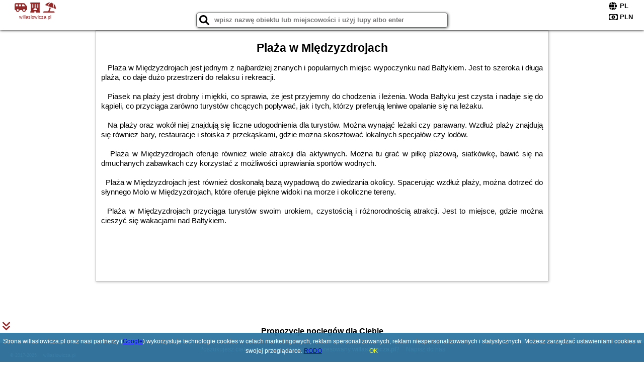

--- FILE ---
content_type: text/html; charset=UTF-8
request_url: https://willaslowicza.pl/atrakcje/Plaza-w-Miedzyzdrojach/64
body_size: 7279
content:
<!DOCTYPE HTML>

<html lang='pl'>

<head>
<meta charset='utf-8'><meta name='viewport' content='width=device-width, initial-scale=1'><meta name='author' content='willaslowicza.pl *** PolskiePortale.pl Sp. z o.o.'><link rel='canonical' href='https://willaslowicza.pl/atrakcje/Plaza-w-Miedzyzdrojach/64'><link rel='sitemap' type='application/xml' title='Site Map' href='/sitemap.xml'><link rel='dns-prefetch' href='//q-xx.bstatic.com'><link rel='dns-prefetch' href='//api.maptiler.com'><link rel='dns-prefetch' href='//pagead2.googlesyndication.com'><link rel='dns-prefetch' href='//cdnjs.cloudflare.com'>
<link href='https://willaslowicza.pl/favicon8.ico' rel='shortcut icon' type='image/x-icon'>
<meta name='robots' content='index, follow'><meta name='robots' content='max-image-preview:large'>
<meta name='keywords' content='Plaża w Międzyzdrojach, co robić w, jak spędzać czas wolny, zwiedzanie, musisz to zobaczyć, willaslowicza.pl'>
<meta name='description' content='Plaża w Międzyzdrojach - miejsce warte zobaczenia. ➡ willaslowicza.pl'>
<title>Plaża w Międzyzdrojach - co robić w wolnym czasie</title>
<script src='https://code.jquery.com/jquery-3.6.0.min.js'></script><link href='/_css/affiliate0_min.css?0114' rel='stylesheet'>
<!-- Global site tag (gtag.js) - Google Analytics -->
<script async src="https://www.googletagmanager.com/gtag/js?id=G-450R68E3M3"></script>
<script>
  window.dataLayer = window.dataLayer || [];
  function gtag(){dataLayer.push(arguments);}
  gtag('js', new Date());
  gtag('config', 'G-450R68E3M3');
  gtag('config', 'UA-3412385-15');
  setTimeout("gtag('event', '30s', {'event_category':'willaslowicza.pl', 'event_label':'site_read'});",30000);
</script>
<!-- END Global site tag (gtag.js) - Google Analytics -->
</head>
<body id='body' data-portalversion='0' data-testversion='B'>


<header>
<a href='https://willaslowicza.pl' title='strona główna' class='link portalName'><i class='fas fa-shuttle-van'></i> <i class='fas fa-hotel'></i> <i class='fas fa-umbrella-beach'></i><br><small>willaslowicza.pl</small></a>
<div id='searchBox' class='boxRadius'><input type='text' id='searchContent' placeholder='wpisz nazwę obiektu lub miejscowości i użyj lupy albo enter'><i class='fas fa-search' id='searchButtonIco' style='font-size:20px; position:absolute; top:4px; left:5px; cursor:pointer;'></i></div><div id='searchResult'><img src='https://pp4.pportale.pl/img/affiliate/ajax_loader.gif' alt='loader' title='loader' id='ajaxLoader'></div><form method='post' action='#' id='langBox'><span><i class='fa-solid fa-globe'></i></span><select name='language' onchange="this.form.submit()"><option value='en' >EN</option><option value='es' >ES</option><option value='de' >DE</option><option value='fr' >FR</option><option value='it' >IT</option><option value='pl' SELECTED>PL</option><option value='pt' >PT</option></select></form>
<form method='post' action='#' id='currencyBox'><span><i class='fa-regular fa-money-bill-1'></i></span><select name='currency' onchange="this.form.submit()"><option value='ARS' >ARS</option><option value='BRL' >BRL</option><option value='CAD' >CAD</option><option value='CLP' >CLP</option><option value='COP' >COP</option><option value='EUR' >EUR</option><option value='GBP' >GBP</option><option value='INR' >INR</option><option value='PLN' SELECTED>PLN</option><option value='USD' >USD</option></select></form>
</header>
<main>
<article class='articleContainer'><h1 class='articleHeading'>Plaża w Międzyzdrojach</h1><div class='articleContent'><p>&nbsp; &nbsp;Plaża w Międzyzdrojach jest jednym z najbardziej znanych i popularnych miejsc wypoczynku nad Bałtykiem. Jest to szeroka i długa plaża, co daje dużo przestrzeni do relaksu i rekreacji.</p>
<p>&nbsp;</p>
<p>&nbsp; &nbsp;Piasek na plaży jest drobny i miękki, co sprawia, że jest przyjemny do chodzenia i leżenia. Woda Bałtyku jest czysta i nadaje się do kąpieli, co przyciąga zar&oacute;wno turyst&oacute;w chcących popływać, jak i tych, kt&oacute;rzy preferują leniwe opalanie się na leżaku.</p>
<p>&nbsp;</p>
<p>&nbsp; &nbsp;Na plaży oraz wok&oacute;ł niej znajdują się liczne udogodnienia dla turyst&oacute;w. Można wynająć leżaki czy parawany. Wzdłuż plaży znajdują się r&oacute;wnież bary, restauracje i stoiska z przekąskami, gdzie można skosztować lokalnych specjał&oacute;w czy lod&oacute;w.</p>
<p>&nbsp;</p>
<p>&nbsp; &nbsp;Plaża w Międzyzdrojach oferuje r&oacute;wnież wiele atrakcji dla aktywnych. Można tu grać w piłkę plażową, siatk&oacute;wkę, bawić się na dmuchanych zabawkach czy korzystać z możliwości uprawiania sport&oacute;w wodnych.</p>
<p>&nbsp;</p>
<p>&nbsp; Plaża w Międzyzdrojach jest r&oacute;wnież doskonałą bazą wypadową do zwiedzania okolicy. Spacerując wzdłuż plaży, można dotrzeć do słynnego Molo w Międzyzdrojach, kt&oacute;re oferuje piękne widoki na morze i okoliczne tereny.</p>
<p>&nbsp;</p>
<p>&nbsp; Plaża w Międzyzdrojach przyciąga turyst&oacute;w swoim urokiem, czystością i r&oacute;żnorodnością atrakcji. Jest to miejsce, gdzie można cieszyć się wakacjami nad Bałtykiem.</p></div></article><div style='margin-top:70px;'>&nbsp;</div><h4 style='text-align:center;'><b>Propozycje noclegów dla Ciebie</b></h4><div class='promoOfferContainer' style='max-width:810px;'>
<p id='searchConfigButton' class='boxRadius'>Filtruj</p><a href='/loty/wszystkie' id='flightsLink' title='Loty' class='link boxRadius'>Loty</a><a href='/samochody/wszystkie/rezerwuj' id='carsLink' title='Samochody' class='link boxRadius'>Samochody</a><a href='/atrakcje' id='attractionLink' title='Atrakcje' class='link boxRadius'>Atrakcje</a><a href='/artykul' id='articleLink' title='Artykuły' class='link boxRadius'>Artykuły</a><div id='offersCount' data-count='10' class='boxRadius'>Liczba ofert <span>10</span></div><div id='sortInfoBox'>Liczba rezerwacji ofert ma wpływ na prezentowaną kolejność listy obiektów noclegowych.<i class='fa-regular fa-rectangle-xmark sortInfoBox-close'></i></div><div id='backToTop' data-visible='0'><i class='fas fa-chevron-circle-up'></i></div>
<div id='scrollSign' data-visible='1'><i class='fas fa-angle-double-down'></i></div>

<article class='offerBox offerItemLong boxRadius' data-lp='1' itemscope itemtype='https://schema.org/Hotel'><div class='infoBox'><h3><strong itemprop='name'>Villa Neos</strong></h3><h4 itemprop='address' itemscope itemtype='https://schema.org/PostalAddress'><strong itemprop='addressLocality'>Międzyzdroje</strong> - <span itemprop='streetAddress'>12 Tysiąclecia Państwa Polskiego</span></h4><p itemprop='description'>Obiekt Villa Neos, położony w miejscowości Międzyzdroje, oferuje usługę błyskawicznego zameldowania i wymeldowania, zakwaterowanie w pokojach dla niepalących, ogród, bezpłatne Wi-Fi we wszystkich ...</p></div><figure><img src='https://q-xx.bstatic.com/xdata/images/hotel/max180/675463008.jpg?k=9c16eb5c49282c0cec3b03af113ab434944e555a0f91f9bf3047d1bbeb29e057&o=' alt='Villa Neos' title='Villa Neos' onerror="this.onerror=null;this.src='/loader_camera.svg';"></figure><a class='affButton' href='/noclegi/miedzyzdroje/villa-neos/34605' title='Międzyzdroje 12 Tysiąclecia Państwa Polskiego' target='_blank'>Zobacz noclegi</a><h6 class='idInfo' title='Oferta naszego partnera: Booking.com'>BG.34605</h6></article>
<article class='offerBox offerItemLong boxRadius' data-lp='2' itemscope itemtype='https://schema.org/Hotel'><div class='infoBox'><h3><strong itemprop='name'>Willa na rogu</strong></h3><h4 itemprop='address' itemscope itemtype='https://schema.org/PostalAddress'><strong itemprop='addressLocality'>Międzyzdroje</strong> - <span itemprop='streetAddress'>29 Tysiąclecia Państwa Polskiego</span></h4><p itemprop='description'>Obiekt Willa na rogu położony jest przy plaży w miejscowości Międzyzdroje i zapewnia ogród oraz bezpłatne Wi-Fi. Odległość ważnych miejsc od obiektu: Plaża w Międzyzdrojach – 600 m. Na miejscu ...</p></div><figure><img src='https://q-xx.bstatic.com/xdata/images/hotel/max180/565124521.jpg?k=ab07b7eb429198b36432ee182eaf8f77e1f9f6f82486d6acb7a225c6e85236a4&o=' alt='Willa na rogu' title='Willa na rogu' onerror="this.onerror=null;this.src='/loader_camera.svg';"></figure><a class='affButton' href='/noclegi/miedzyzdroje/willa-na-rogu/84569' title='Międzyzdroje 29 Tysiąclecia Państwa Polskiego' target='_blank'>Zobacz noclegi</a><h6 class='idInfo' title='Oferta naszego partnera: Booking.com'>BG.84569</h6></article>
<article class='offerBox offerItemLong boxRadius' data-lp='3' itemscope itemtype='https://schema.org/Hotel'><div class='infoBox'><h3><strong itemprop='name'>Willa Drako</strong></h3><h4 itemprop='address' itemscope itemtype='https://schema.org/PostalAddress'><strong itemprop='addressLocality'>Międzyzdroje</strong> - <span itemprop='streetAddress'>Mieszka I 1</span></h4><p itemprop='description'>Obiekt Willa Drako oferuje zakwaterowanie w miejscowości Międzyzdroje. Odległość ważnych miejsc od obiektu: Dworzec PKP Świnoujście – 16 km, Park Zdrojowy – 21 km. Obiekt zapewnia bezpłatne ...</p></div><figure><img src='https://q-xx.bstatic.com/xdata/images/hotel/max180/221505943.jpg?k=022a10a75b05e23b39b5a6b1b7cefc1e145a9fc8fa4e09631ed0b0f4636f1c58&o=' alt='Willa Drako' title='Willa Drako' onerror="this.onerror=null;this.src='/loader_camera.svg';"></figure><a class='affButton' href='/noclegi/miedzyzdroje/willa-drako/87088' title='Międzyzdroje Mieszka I 1' target='_blank'>Zobacz noclegi</a><h6 class='idInfo' title='Oferta naszego partnera: Booking.com'>BG.87088</h6></article>
<article class='offerBox offerItemLong boxRadius' data-lp='4' itemscope itemtype='https://schema.org/Hotel'><div class='infoBox'><h3><strong itemprop='name'>Willa Alexandra</strong></h3><h4 itemprop='address' itemscope itemtype='https://schema.org/PostalAddress'><strong itemprop='addressLocality'>Międzyzdroje</strong> - <span itemprop='streetAddress'>24 Myśliwska</span></h4><p itemprop='description'>Obiekt Willa Alexandra oferuje różne opcje zakwaterowania, w których zapewniono balkon. Odległość ważnych miejsc od obiektu: Plaża w Międzyzdrojach – 600 m. Obiekt zapewnia bezpłatne Wi-Fi. ...</p></div><figure><img src='https://q-xx.bstatic.com/xdata/images/hotel/max180/263292705.jpg?k=0d8c11e8ede4d080c2cbcf4019fdf62091a86ffa85ac47ee7822d4094ade1b14&o=' alt='Willa Alexandra' title='Willa Alexandra' onerror="this.onerror=null;this.src='/loader_camera.svg';"></figure><a class='affButton' href='/noclegi/miedzyzdroje/willa-alexandra/22594' title='Międzyzdroje 24 Myśliwska' target='_blank'>Zobacz noclegi</a><h6 class='idInfo' title='Oferta naszego partnera: Booking.com'>BG.22594</h6></article>
<article class='offerBox offerItemLong boxRadius' data-lp='5' itemscope itemtype='https://schema.org/Hotel'><div class='infoBox'><h3><strong itemprop='name'>Villa Rosa - 200m od morza</strong></h3><h4 itemprop='address' itemscope itemtype='https://schema.org/PostalAddress'><strong itemprop='addressLocality'>Międzyzdroje</strong> - <span itemprop='streetAddress'>ul. Pomorska 2, Międzyzdroje</span></h4><p itemprop='description'>Obiekt Villa Rosa - 200m od morza oferuje zakwaterowanie w Międzyzdrojach. Od parkingu dzieli go 100 metrów.Wszystkie pokoje są wyposażone w telewizor z płaskim ekranem i dostępem do kanałów satelitarnych ...</p></div><figure><img src='https://q-xx.bstatic.com/xdata/images/hotel/max180/489645307.jpg?k=c6273535b5b6fdf7d2e628038a14abb13956f3fddc54ba9a61c12bea15b02cbd&o=' alt='Villa Rosa - 200m od morza' title='Villa Rosa - 200m od morza' onerror="this.onerror=null;this.src='/loader_camera.svg';"></figure><a class='affButton' href='/noclegi/miedzyzdroje/villa-rosa-200m-od-morza/4953' title='Międzyzdroje ul. Pomorska 2, Międzyzdroje' target='_blank'>Zobacz noclegi</a><h6 class='idInfo' title='Oferta naszego partnera: Booking.com'>BG.4953</h6></article>
<article class='offerBox offerItemLong boxRadius' data-lp='6' itemscope itemtype='https://schema.org/Hotel'><div class='infoBox'><h3><strong itemprop='name'>Villa Zdrój</strong></h3><h4 itemprop='address' itemscope itemtype='https://schema.org/PostalAddress'><strong itemprop='addressLocality'>Międzyzdroje</strong> - <span itemprop='streetAddress'>Nowomyśliwska 22</span></h4><p itemprop='description'>Obiekt Villa Zdrój znajduje się w spokojnej części Międzyzdrojów, zaledwie 500 metrów od plaży. Oferuje on przestronne pokoje z bezpłatnym WiFi, telewizorem z dostępem do kanałów kablowych ...</p></div><figure><img src='https://q-xx.bstatic.com/xdata/images/hotel/max180/674090336.jpg?k=95bc9807b9c1489e4bc1eca43c62704d07b936d0fee0f0d5eea2ec42b0fe8a24&o=' alt='Villa Zdrój' title='Villa Zdrój' onerror="this.onerror=null;this.src='/loader_camera.svg';"></figure><a class='affButton' href='/noclegi/miedzyzdroje/villa-zdroj/1113' title='Międzyzdroje Nowomyśliwska 22' target='_blank'>Zobacz noclegi</a><h6 class='idInfo' title='Oferta naszego partnera: Booking.com'>BG.1113</h6></article>
<article class='offerBox offerItemLong boxRadius' data-lp='7' itemscope itemtype='https://schema.org/Hotel'><div class='infoBox'><h3><strong itemprop='name'>Villa Słoneczko</strong></h3><h4 itemprop='address' itemscope itemtype='https://schema.org/PostalAddress'><strong itemprop='addressLocality'>Wisełka</strong> - <span itemprop='streetAddress'>ul. Swierkowa 4</span></h4><p itemprop='description'>Obiekt Villa Słoneczko położony jest w miejscowości Wisełka i oferuje bezpłatne rowery, ogród, wspólny salon, taras, sprzęt do grillowania, a także widok na ogród. W obiekcie można bezpłatnie ...</p></div><figure><img src='https://q-xx.bstatic.com/xdata/images/hotel/max180/480205330.jpg?k=296e8e2e6d9eacb9f63bc85d0b4389883c978c82312088e96188868f8ec7c483&o=' alt='Villa Słoneczko' title='Villa Słoneczko' onerror="this.onerror=null;this.src='/loader_camera.svg';"></figure><a class='affButton' href='/noclegi/wiselka/villa-sloneczko/18260' title='Wisełka ul. Swierkowa 4' target='_blank'>Zobacz noclegi</a><h6 class='idInfo' title='Oferta naszego partnera: Booking.com'>BG.18260</h6></article>
<article class='offerBox offerItemLong boxRadius' data-lp='8' itemscope itemtype='https://schema.org/Hotel'><div class='infoBox'><h3><strong itemprop='name'>Villa Basia</strong></h3><h4 itemprop='address' itemscope itemtype='https://schema.org/PostalAddress'><strong itemprop='addressLocality'>Międzyzdroje</strong> - <span itemprop='streetAddress'>Ul. Mickiewicza 17a</span></h4><p itemprop='description'>Obiekt Villa Basia położony jest w miejscowości Międzyzdroje i oferuje różne opcje zakwaterowania, w których zapewniono telewizor z płaskim ekranem. Odległość ważnych miejsc od obiektu: Plaża ...</p></div><figure><img src='https://q-xx.bstatic.com/xdata/images/hotel/max180/300913742.jpg?k=193a0376d7d0b4b9885aa3197ce88e37c1589b34f410b667aea69680ee4867b8&o=' alt='Villa Basia' title='Villa Basia' onerror="this.onerror=null;this.src='/loader_camera.svg';"></figure><a class='affButton' href='/noclegi/miedzyzdroje/villa-basia/4490' title='Międzyzdroje Ul. Mickiewicza 17a' target='_blank'>Zobacz noclegi</a><h6 class='idInfo' title='Oferta naszego partnera: Booking.com'>BG.4490</h6></article>
<article class='offerBox offerItemLong boxRadius' data-lp='9' itemscope itemtype='https://schema.org/Hotel'><div class='infoBox'><h3><strong itemprop='name'>Monaco Ville Wellness</strong></h3><h4 itemprop='address' itemscope itemtype='https://schema.org/PostalAddress'><strong itemprop='addressLocality'>Międzyzdroje</strong> - <span itemprop='streetAddress'>Promenada Gwiazd 26</span></h4><p itemprop='description'>Obiekt Monaco Ville Wellness, położony w miejscowości Międzyzdroje, oferuje bezpłatne Wi-Fi, ogród z tarasem oraz dostęp do centrum fitness i sauny. Odległość ważnych miejsc od obiektu: Plaża ...</p></div><figure><img src='https://q-xx.bstatic.com/xdata/images/hotel/max180/664334581.jpg?k=65fed2da6929766bd2cb04ac7d0dab9ecd9b1f5e227d0057f0fa07ab8af0f382&o=' alt='Monaco Ville Wellness' title='Monaco Ville Wellness' onerror="this.onerror=null;this.src='/loader_camera.svg';"></figure><a class='affButton' href='/noclegi/miedzyzdroje/monaco-ville-wellness/6879' title='Międzyzdroje Promenada Gwiazd 26' target='_blank'>Zobacz noclegi</a><h6 class='idInfo' title='Oferta naszego partnera: Booking.com'>BG.6879</h6></article>
<article class='offerBox offerItemLong boxRadius' data-lp='10' itemscope itemtype='https://schema.org/Hotel'><div class='infoBox'><h3><strong itemprop='name'>Willa Ster</strong></h3><h4 itemprop='address' itemscope itemtype='https://schema.org/PostalAddress'><strong itemprop='addressLocality'>Międzyzdroje</strong> - <span itemprop='streetAddress'>Bohaterów Warszawy 16</span></h4><p itemprop='description'>Obiekt Willa Ster, położony w miejscowości Międzyzdroje, oferuje takie udogodnienia, jak taras, restauracja, bar i bezpłatne Wi-Fi. Odległość ważnych miejsc od obiektu: Plaża w Międzyzdrojach ...</p></div><figure><img src='https://q-xx.bstatic.com/xdata/images/hotel/max180/575718883.jpg?k=20cb840cf1084dee2da5cf254cb93ae251e4d62e56acd224778ad82a6d015d3a&o=' alt='Willa Ster' title='Willa Ster' onerror="this.onerror=null;this.src='/loader_camera.svg';"></figure><a class='affButton' href='/noclegi/miedzyzdroje/willa-ster/58174' title='Międzyzdroje Bohaterów Warszawy 16' target='_blank'>Zobacz noclegi</a><h6 class='idInfo' title='Oferta naszego partnera: Booking.com'>BG.58174</h6></article>
<script id='resultsId' data-portalid='968' data-adsense='1' data-portalversion='0' data-noc='noclegi' type='text/json'>{"0":34605,"1":84569,"2":87088,"3":22594,"4":4953,"5":1113,"6":18260,"7":4490,"8":6879,"9":58174}</script>
<script id='resultsInfo' type='text/json'>{"count":{"ALL":10,"SQL":10,"BG":10,"II":0,"TL":0,"PP":0,"Loop":10},"max":{"Limit":10,"BG":10,"II":10,"TL":10,"PP":10},"idList":{"BG":{"0":"8777264","1":"12082089","2":"2233444","3":"6627584","4":"1405019","5":"301931","6":"5506672","7":"1300927","8":"1877870","9":"12377365"}}}</script>

<script id='resultsMap' type='text/json' data-reload='YES'>{"0":{"lat":"53.93328200","lng":"14.45365900","n":"Villa Neos","c":"Mi\u0119dzyzdroje","u":"\/miedzyzdroje\/villa-neos\/34605"},"1":{"lat":"53.93416000","lng":"14.45842200","n":"Willa na rogu","c":"Mi\u0119dzyzdroje","u":"\/miedzyzdroje\/willa-na-rogu\/84569"},"2":{"lat":"53.92763400","lng":"14.44329200","n":"Willa Drako","c":"Mi\u0119dzyzdroje","u":"\/miedzyzdroje\/willa-drako\/87088"},"3":{"lat":"53.92447900","lng":"14.44044300","n":"Willa Alexandra","c":"Mi\u0119dzyzdroje","u":"\/miedzyzdroje\/willa-alexandra\/22594"},"4":{"lat":"53.93306300","lng":"14.45637700","n":"Villa Rosa - 200m od morza","c":"Mi\u0119dzyzdroje","u":"\/miedzyzdroje\/villa-rosa-200m-od-morza\/4953"},"5":{"lat":"53.92573600","lng":"14.44305400","n":"Villa Zdr\u00f3j","c":"Mi\u0119dzyzdroje","u":"\/miedzyzdroje\/villa-zdroj\/1113"},"6":{"lat":"53.96401000","lng":"14.56535200","n":"Villa S\u0142oneczko","c":"Wise\u0142ka","u":"\/wiselka\/villa-sloneczko\/18260"},"7":{"lat":"53.92855500","lng":"14.44335300","n":"Villa Basia","c":"Mi\u0119dzyzdroje","u":"\/miedzyzdroje\/villa-basia\/4490"},"8":{"lat":"53.93521400","lng":"14.45554100","n":"Monaco Ville Wellness","c":"Mi\u0119dzyzdroje","u":"\/miedzyzdroje\/monaco-ville-wellness\/6879"},"9":{"lat":"53.93007600","lng":"14.44492800","n":"Willa Ster","c":"Mi\u0119dzyzdroje","u":"\/miedzyzdroje\/willa-ster\/58174"}}</script>

<script id='globalWhere' type='text/json'>{"place":null,"name":"will, vill","category":null,"country":{"0":"pl"},"portal":null,"searchRadius":0,"whereXY":"","deltaNSEW":{"0":80,"1":20,"2":60,"3":-30},"deltaLimitNSEW":{"0":80,"1":20,"2":60,"3":-30},"partnerAff":{"0":"PP","1":"II","2":"BG","3":"TL"},"detailedTrail":"SnnnnnnnnnnnnnnnnnnS"}</script>
</div>
<style>.attractionPromoBox {display:inline-block; width:533px; height:300px; padding:5px; margin:10px; position:relative;} .attractionPromoBox img {width:533px; height:300px;} .attractionPromoBox p {width:533px; height:30px; position:absolute; bottom:-5px; background-color:rgba(255,255,255,0.8);} </style><div style='text-align:center;'><a href='https://www.booking.com/attractions/searchresults/pl/warsaw.pl.html?aid=1210780&label=AT051762726795B00ATTRS' target='_blank' title='Warszawa' class='attractionPromoBox'><img src='https://q-xx.bstatic.com/xdata/images/city/533x300/653094.jpg?k=8496856f9932692d9f838b4e19627769eacce5da6559b72c44e865242142c7b3' alt='Warszawa' onerror="this.onerror=null;this.src='/loader_camera.svg';"> <p>Warszawa (361 Atrakcje)</p></a><a href='https://www.booking.com/attractions/searchresults/pl/wroclaw.pl.html?aid=1210780&label=AT051762726795B00ATTRS' target='_blank' title='Wrocław' class='attractionPromoBox'><img src='https://q-xx.bstatic.com/xdata/images/city/533x300/972536.jpg?k=fc90a871db0baae4bd8b649d9624809eaceee5f4ef218f09d158c8fe8d6d6abe' alt='Wrocław' onerror="this.onerror=null;this.src='/loader_camera.svg';"> <p>Wrocław (195 Atrakcje)</p></a><a href='https://www.booking.com/attractions/searchresults/pl/gdansk.pl.html?aid=1210780&label=AT051762726795B00ATTRS' target='_blank' title='Gdańsk' class='attractionPromoBox'><img src='https://q-xx.bstatic.com/xdata/images/city/533x300/972801.jpg?k=bdb59fda51e19a6fb5e2e8c69dfb777757e40afcf61932978faae9cc5abe3ad6' alt='Gdańsk' onerror="this.onerror=null;this.src='/loader_camera.svg';"> <p>Gdańsk (306 Atrakcje)</p></a><a href='https://www.booking.com/attractions/searchresults/pl/poznan.pl.html?aid=1210780&label=AT051762726795B00ATTRS' target='_blank' title='Poznań' class='attractionPromoBox'><img src='https://q-xx.bstatic.com/xdata/images/city/533x300/972805.jpg?k=9874675e7ede70f91d287c823b8bc505fd6bf1fe2d24465a3200b14c72b2c6d6' alt='Poznań' onerror="this.onerror=null;this.src='/loader_camera.svg';"> <p>Poznań (31 Atrakcje)</p></a><a href='https://www.booking.com/attractions/searchresults/pl/torun.pl.html?aid=1210780&label=AT051762726795B00ATTRS' target='_blank' title='Toruń' class='attractionPromoBox'><img src='https://q-xx.bstatic.com/xdata/images/city/533x300/653055.jpg?k=cd875ca828f5a90da68cd2077cc7e4eb18427f17b05c21623b7ad9515affe77d' alt='Toruń' onerror="this.onerror=null;this.src='/loader_camera.svg';"> <p>Toruń (12 Atrakcje)</p></a><a href='https://www.booking.com/attractions/searchresults/pl/krakow.pl.html?aid=1210780&label=AT051762726795B00ATTRS' target='_blank' title='Kraków' class='attractionPromoBox'><img src='https://q-xx.bstatic.com/xdata/images/city/533x300/977208.jpg?k=f0d107e976ba427dbdb9addb0eea353f1b6ccee0df431c5a5e432d43f9ff395e' alt='Kraków' onerror="this.onerror=null;this.src='/loader_camera.svg';"> <p>Kraków (1086 Atrakcje)</p></a></div><br><br>&nbsp;<div style='text-align:center;'><article class='offerBox articleBox articleBoxList'><a href='/atrakcje/Plaza-w-Miedzyzdrojach/64' title='Czytaj dalej - Plaża w Międzyzdrojach' class='articlePromoLink'>Plaża w Międzyzdrojach</a></article></div></main>

<div id='cookiesInfo'>Strona willaslowicza.pl oraz nasi partnerzy (<a href="https://policies.google.com/technologies/partner-sites" target="_blank">Google</a>) wykorzystuje technologie cookies w celach marketingowych, reklam spersonalizowanych, reklam niespersonalizowanych i statystycznych. Możesz zarządzać ustawieniami cookies w swojej przeglądarce. <a href="https://polskieportale.pl/rodo" target="_blank">RODO</a> <span id='cookiesOk'>OK</span></div>
<div id='coveredBox'></div><div id='confirmingBox'><div style='width: 98%; text-align: center; margin: 0px 0px 10px 0px;'><p class='switchOption' style='display:inline-block; width:130px;'><span class='partner' style='width:80px;'>WiFi</span><label class='switch'><input type='checkbox'  class='searchSwitch' data-switch='14'><span class='slider round'></span></label></p><p class='switchOption' style='display:inline-block; width:130px;'><span class='partner' style='width:80px;'>Basen</span><label class='switch'><input type='checkbox'  class='searchSwitch' data-switch='15'><span class='slider round'></span></label></p><p class='switchOption' style='display:inline-block; width:260px;'><span class='partner' style='width:210px;'>Pokoje dla singli</span><label class='switch'><input type='checkbox'  class='searchSwitch' data-switch='22'><span class='slider round'></span></label></p><p class='switchOption' style='display:inline-block; width:130px;'><span class='partner' style='width:80px;'>Parking</span><label class='switch'><input type='checkbox'  class='searchSwitch' data-switch='20'><span class='slider round'></span></label></p><p class='switchOption' style='display:inline-block; width:130px;'><span class='partner' style='width:80px;'>Plac zabaw</span><label class='switch'><input type='checkbox'  class='searchSwitch' data-switch='21'><span class='slider round'></span></label></p><p class='switchOption' style='display:inline-block; width:260px;'><span class='partner' style='width:210px;'>Wyżywienie (BB,HB,FB)</span><label class='switch'><input type='checkbox'  class='searchSwitch' data-switch='17'><span class='slider round'></span></label></p><p class='switchOption' style='display:inline-block; width:130px;'><span class='partner' style='width:80px;'>Udogodnienia</span><label class='switch'><input type='checkbox'  class='searchSwitch' data-switch='18'><span class='slider round'></span></label></p><p class='switchOption' style='display:inline-block; width:130px;'><span class='partner' style='width:80px;'>Wellness</span><label class='switch'><input type='checkbox'  class='searchSwitch' data-switch='19'><span class='slider round'></span></label></p><p class='switchOption' style='display:inline-block; width:260px;'><span class='partner' style='width:210px;'>Akceptacja zwierząt</span><label class='switch'><input type='checkbox'  class='searchSwitch' data-switch='16'><span class='slider round'></span></label></p><div style='clear:both;'></div></div>
<div style='width:98%; text-align:center; margin:10px;'><span><i class='fas fa-clipboard-check closeButton' title='Filtruj' style='width:50px; height:50px; font-size:30px; cursor:pointer; color:rgb(60,179,113); margin-right:50px;'></i></span></div>
<div style='position:absolute; bottom:5px; right:5px; font-size:10px;'><a href='https://willaslowicza.pl' class='link'>strona główna</a></div></div>

<footer id='footer' data-p1='atrakcje' data-p2='Plaza-w-Miedzyzdrojach'><div style='font-size:12px;'>Poszukujesz ciekawej domeny? Jesteś zainteresowany <strong>willaslowicza.pl</strong>? <a href='https://polskieportale.pl/domeny/92999bf131633a7e1123e68f91d4967e' target='_blank' title='kontakt w sprawie domeny'>Napisz do nas</a></div><small id='footerAuthor'><span id='footerAuthorDate' data-crkey='Plaza-w-Miedzyzdrojach' data-site='willaslowicza.pl'>&copy; 2017-2025</span> <a href='https://polskieportale.pl' target='_blank'>willaslowicza.pl</a></small></footer>
<script src='https://cdnjs.cloudflare.com/ajax/libs/jqueryui/1.12.1/jquery-ui.min.js' async></script><link href='https://cdnjs.cloudflare.com/ajax/libs/jqueryui/1.12.1/themes/blitzer/jquery-ui.min.css' rel='stylesheet'><script data-ad-client='ca-pub-6460175736944505' async src='//pagead2.googlesyndication.com/pagead/js/adsbygoogle.js'></script><script src='/_js/pl_site_min.js?0114' async></script><script src='https://cdnjs.cloudflare.com/ajax/libs/font-awesome/6.1.1/js/all.min.js' crossorigin='anonymous'></script>

</body>
</html>

--- FILE ---
content_type: text/html; charset=utf-8
request_url: https://www.google.com/recaptcha/api2/aframe
body_size: 269
content:
<!DOCTYPE HTML><html><head><meta http-equiv="content-type" content="text/html; charset=UTF-8"></head><body><script nonce="dGwjP7DMUYL_nlmJTAOKLw">/** Anti-fraud and anti-abuse applications only. See google.com/recaptcha */ try{var clients={'sodar':'https://pagead2.googlesyndication.com/pagead/sodar?'};window.addEventListener("message",function(a){try{if(a.source===window.parent){var b=JSON.parse(a.data);var c=clients[b['id']];if(c){var d=document.createElement('img');d.src=c+b['params']+'&rc='+(localStorage.getItem("rc::a")?sessionStorage.getItem("rc::b"):"");window.document.body.appendChild(d);sessionStorage.setItem("rc::e",parseInt(sessionStorage.getItem("rc::e")||0)+1);localStorage.setItem("rc::h",'1762789059606');}}}catch(b){}});window.parent.postMessage("_grecaptcha_ready", "*");}catch(b){}</script></body></html>

--- FILE ---
content_type: image/svg+xml
request_url: https://willaslowicza.pl/loader_camera.svg
body_size: 2503
content:
<?xml version="1.0" encoding="utf-8"?><svg xml:space="preserve" viewBox="0 0 100 100" y="0" x="0" xmlns="http://www.w3.org/2000/svg" id="圖層_1" version="1.1" width="128px" height="128px" xmlns:xlink="http://www.w3.org/1999/xlink" style="width:100%;height:100%;background-size:initial;background-repeat-y:initial;background-repeat-x:initial;background-position-y:initial;background-position-x:initial;background-origin:initial;background-image:initial;background-color:rgb(255, 255, 255);background-clip:initial;background-attachment:initial;animation-play-state:paused" ><g class="ldl-scale" style="transform-origin:50% 50%;transform:scale(0.8);animation-play-state:paused" ><path stroke-miterlimit="10" stroke-width="4" stroke="#333" fill="#fff" d="M7.5 77.576a8.302 8.302 0 0 0 8.302 8.302h68.395a8.302 8.302 0 0 0 8.302-8.302V43.564h-85v34.012z" style="stroke:rgb(51, 51, 51);fill:rgb(255, 255, 255);animation-play-state:paused" ></path>
<path stroke-miterlimit="10" stroke-width="4" stroke="#333" fill="#fff" d="M84.198 26.576H72.599l-3.403-8.767a5.43 5.43 0 0 0-5.142-3.687H49.946a5.43 5.43 0 0 0-5.142 3.687l-3.403 8.767h-9.413V24.25a3.25 3.25 0 0 0-3.25-3.25h-9.25a3.25 3.25 0 0 0-3.25 3.25v2.326h-.435a8.302 8.302 0 0 0-8.302 8.302v8.686h85v-8.686a8.304 8.304 0 0 0-8.303-8.302z" style="stroke:rgb(51, 51, 51);fill:rgb(255, 255, 255);animation-play-state:paused" ></path>
<circle stroke-miterlimit="10" stroke-width="4" stroke="#333" fill="#fff" r="18.977" cy="56.227" cx="57" style="stroke:rgb(51, 51, 51);fill:rgb(255, 255, 255);animation-play-state:paused" ></circle>
<path stroke-miterlimit="10" stroke-linecap="round" stroke-width="4" stroke="#333" fill="#fff" d="M44.93 51.498c2.392-4.591 6.001-7.281 10.246-7.736" style="stroke:rgb(51, 51, 51);fill:rgb(255, 255, 255);animation-play-state:paused" ></path>
<path d="M19.388 34.942h8.622" stroke-miterlimit="10" stroke-linecap="round" stroke-width="6" stroke="#333" fill="none" style="stroke:rgb(51, 51, 51);animation-play-state:paused" ></path>
<path stroke-miterlimit="10" stroke-linejoin="round" stroke-linecap="round" stroke-width="4" stroke="#333" fill="none" d="M23.699 62.315v-9.739 9.739z" style="stroke:rgb(51, 51, 51);animation-play-state:paused" ></path>
<metadata xmlns:d="https://loading.io/stock/" style="animation-play-state:paused" ><d:name style="animation-play-state:paused" >camera</d:name>
<d:tags style="animation-play-state:paused" >dslr,compact,lens,photo,film,photographer,photography,camera,camera</d:tags>
<d:license style="animation-play-state:paused" >by</d:license>
<d:slug style="animation-play-state:paused" >l11kdd</d:slug></metadata></g><!-- generated by https://loading.io/ --></svg>